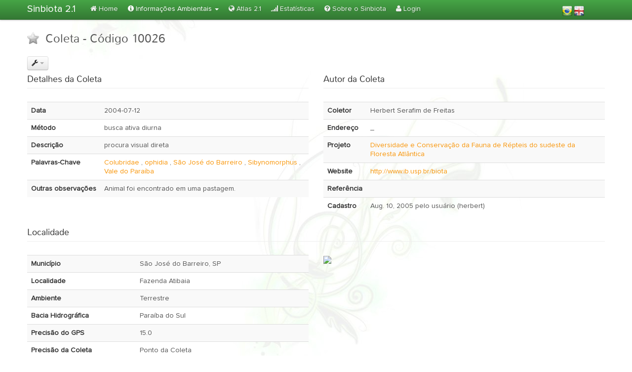

--- FILE ---
content_type: text/html; charset=utf-8
request_url: https://sinbiota.biota.org.br/occurrence/10026/
body_size: 23305
content:


<!doctype html>
<!--[if lt IE 7]> <html class="no-js lt-ie9 lt-ie8 lt-ie7" lang="en"> <![endif]-->
<!--[if IE 7]>    <html class="no-js lt-ie9 lt-ie8" lang="en"> <![endif]-->
<!--[if IE 8]>    <html class="no-js lt-ie9" lang="en"> <![endif]-->
<!--[if gt IE 8]><!--> <html class="no-js" lang="en"> <!--<![endif]-->
<head>
    <meta charset="utf-8">
    <meta http-equiv="X-UA-Compatible" content="IE=edge,chrome=1">

    <title></title>
    <meta name="description" content="">
    <meta name="author" content="">

    <meta name="viewport" content="width=device-width">
    <link rel="stylesheet" href="/static/initializr/less/style.css">


    <script src="/static/initializr/js/libs/modernizr-2.5.3-respond-1.1.0.min.js"></script>
    
    
</head>
<body>
<!--[if lt IE 7]><p class=chromeframe>Your browser is <em>ancient!</em> <a href="http://browsehappy.com/">Upgrade to a different browser</a> or <a href="http://www.google.com/chromeframe/?redirect=true">install Google Chrome Frame</a> to experience this site.</p><![endif]-->


<div class="navbar navbar-fixed-top">
    <div class="navbar-inner ">
        <div class="container ">
            <a class="brand" href="/">Sinbiota 2.1</a>
            <div class="nav-collapse">
                <ul class="nav">
                    <li id="nav_home"><a href="/"><i class="icon-home"></i> Home</a></li>
                    <li id="nav_environmental" class="dropdown">
                        <a href="#" class="dropdown-toggle" data-toggle="dropdown">
                            <i class="icon-info-sign "></i> Informações Ambientais
                            <b class="caret"></b>
                        </a>
                        <ul class="dropdown-menu">
                            <li><a href="/occurrence/"><i class="icon-chevron-right"></i> Coletas</a></li>
                            <li><a href="/project/"><i class="icon-chevron-right "></i> Projetos</a></li>
                            <li><a href="/depositary_unit/"><i class="icon-chevron-right"></i> Unidades Depositárias</a></li>
                            <li><a href="/taxonomy/"><i class="icon-chevron-right"></i> Árvore Taxonômica</a></li>
                        </ul>
                    </li>

                    <li id="nav_atlas"><a href="/atlas/"><i class="icon-globe"></i> Atlas 2.1</a></li>
                    <li id="nav_statistics"><a href="/statistics/"><i class="icon-signal"></i> Estatísticas</a></li>
                    <li id="nav_about"><a href="/about/"><i class="icon-question-sign"></i> Sobre o Sinbiota</a></li>
                    
                        <li id="nav_login"><a href="/accounts/login/"><i class="icon-user"></i> Login</a></li>
                    

                </ul>
                

<table align="right" border="0" style="margin-left:100px;margin-right:40px;margin-top:10px;">
<tr>
<td>
<a href="#" onclick="setLang('pt-br');">
    <img align="left"  src="/static/img/brazil-32.png" alt="Portuguese" />
</a>
</td>
<td>
<a href="#" onclick="setLang('en');">
    <img align="right" src="/static/img/uk-32.png"  alt="English" />
</a>
</td>
</tr>


</table>
<form id="langForm" action="/i18n/setlang/" method="post" style="display:none;">
    <select name="language">
        <option value="pt-br">Portuguese</option>
        <option value="en">English</option>
    </select>
</form>

<script type="text/javascript" src="/static/js/jquery-1.7.2.min.js"></script>
<script type="text/javascript">
    function setLang(lang){
        $('#langForm select').val(lang);
        $('#langForm').submit();
        return false;
    }
</script>
            </div><!--/.nav-collapse -->
        </div>
    </div>
</div>



    <div class="container">

    <div id="error_message_div" class="alert alert-block alert-error" style="display: none;">
    <button type="button" class="close" onclick="$('error_message_div').hide();">×</button>
    <span id="error_message_label" class="label label-important" style="margin-right: 2em;">&nbsp;Error&nbsp;</span>
        <span id="error_message_text">
        </span>
</div>
<script type="text/javascript">
    function show_error_message(message) {
        // set message and show:
        $("#error_message_text").html(message);
        $("#error_message_div").show('slow');
    }
</script>


    <div style="min-height: 600px">
    
    <h2><img class="favorite-toggle" id="Occurrence_10026" data-entity="Occurrence" data-state="off" width="24" src="/static/img/star-off-32.png" style="margin-bottom: 6px; margin-right: 6px;"> Coleta
        - Código 10026</h2>
    <br>

    <div id="btn-group"  class="btn-group">
        <button class="btn dropdown-toggle" data-toggle="dropdown"><i class="icon-wrench"></i> <span class="caret"></span></button>
        <ul class="dropdown-menu">
            
            <li><a href="/occurrence/export/10026/"><i class="icon-external-link"></i> Exportar Dados desta Coleta</a></li>
        </ul>
    </div>

    <div class="row">
        <div class="span6">
            <fieldset class="viewmodel">
                <legend>Detalhes da Coleta</legend>
                <table class="table table-striped">
                    <tr>
                        <th>Data</th>
                        <td>2004-07-12
                            </td>
                    </tr>
                    <tr>
                        <th>Método</th>
                        <td>busca ativa diurna</td>
                    </tr>
                    <tr>
                        <th>Descrição</th>
                        <td>procura visual direta</td>
                    </tr>
                    <tr>
                        <th>Palavras-Chave</th>
                        <td>
                            
                                <a href="/occurrence/keyword/285/">Colubridae</a>
                                ,  
                                <a href="/occurrence/keyword/697/">ophidia</a>
                                ,  
                                <a href="/occurrence/keyword/621/">São José do Barreiro</a>
                                ,  
                                <a href="/occurrence/keyword/769/">Sibynomorphus</a>
                                ,  
                                <a href="/occurrence/keyword/620/">Vale do Paraíba</a>
                                 
                        </td>
                    </tr>
                    <tr>
                        <th>Outras observações</th>
                        <td>Animal foi encontrado em uma pastagem. </td>
                    </tr>
                </table>
            </fieldset>
        </div>

        <div class="span6">
            <fieldset class="viewmodel">
                <legend>Autor da Coleta</legend>
                <table class="table table-striped">
                    <tr>
                        <th>Coletor</th>
                        <td>Herbert Serafim de Freitas</td>
                    </tr>
                    
                        <tr>
                            <th>Endereço</th>
                            <td>_</td>
                        </tr>
                    
                    
                    <tr>

                        <th>Projeto</th>
                        <td>
                            <a href="/project/210/">Diversidade e Conservação da Fauna de Répteis do sudeste da Floresta Atlântica</a>
                    </tr>
                    
                        <tr>
                            <th>Website</th>
                            <td><a href="http://www.ib.usp.br/biota"
                                   target="_blank">http://www.ib.usp.br/biota</a></td>
                        </tr>
                    
                    <tr>
                        <th>Referência</th>
                        <td></td>
                    </tr>
                    <tr>
                        <th>Cadastro</th>
                        <td>Aug. 10, 2005 pelo usuário  
                            (herbert)
                        </td>
                    </tr>
                </table>
            </fieldset>
        </div>
    </div>

    <fieldset class="viewmodel">
        <legend>Localidade</legend>

        
            <div class="row">
                <div class="span6">
                    <table class="table table-striped">
                        <tr>
                            <th>Município</th>
                            <td>São José do Barreiro, SP</td>
                        </tr>
                        <tr>
                            <th>Localidade</th>
                            <td>Fazenda Atibaia</td>
                        </tr>
                        <tr>
                            <th>Ambiente</th>
                            <td>Terrestre</td>
                        </tr>
                        
                        
                            <tr>
                                <th>Bacia Hidrográfica</th>
                                <td>Paraíba do Sul</td>
                            </tr>
                        
                        <tr>
                            <th>Precisão do GPS</th>
                            <td>15.0</td>
                        </tr>
                        <tr>
                            <th>Precisão da Coleta</th>
                            <td>Ponto da Coleta</td>
                        </tr>
                        <tr>
                            <th>Extensão da Coleta</th>
                            <td>_ m</td>
                        </tr>
                        
                            <tr>
                                <th>Ecossistemas</th>
                                <td>Floresta Estacional Semidecidual<br>Agroecossistema<br>Outros</td>
                            </tr>
                        
                        
                            <tr>
                                <th>Habitats</th>
                                <td>Área de uso intensivo<br>Outros</td>
                            </tr>
                        
                        
                            <tr>
                                <th>Microhabitats</th>
                                <td>Outros</td>
                            </tr>
                        
                    </table>
                </div>
                <div class="span6">
                    <img src="http://maps.googleapis.com/maps/api/staticmap?center=-22.649200,-44.661099&zoom=8&size=600x300&maptype=terrain&sensor=false&markers=size:mid%7Ccolor:red%7C-22.649200,-44.661099"/>
                </div>
            </div>
        
    </fieldset>

    

    <fieldset class="viewmodel">
        <legend>Informações Taxonômicas</legend>
        <div class="row">
            <div class="span6">
                <table class="table table-striped">
                    <tr>
                        <th>Conteúdo</th>
                        <td>1 espécimes</td>
                    </tr>
                    <tr>
                        <th>Grupos Taxonômicos</th>
                        <td>Ophidia</td>
                    </tr>

                </table>
            </div>
        </div>
    </fieldset>


    <br>
    <fieldset class="viewmodel">
        <legend>Lista de Espécies </legend>

        <div class="tabbable">
            <ul class="nav nav-pills">
                <li class="active"><a href="#listview" data-toggle="tab">Lista</a></li>
                <li><a href="#treeview" data-toggle="tab">Árvore</a></li>
            </ul>
            <div class="tab-content">
                <div class="tab-pane active" id="listview">
                    <table id="SpeciesListTable" class="table table-striped">
                        <thead>
                        <tr class="header">
                            <th>Espécie</th>
                            <th>Filo</th>
                            <th>Classe</th>
                            <th>Ordem</th>
                            <th>Família</th>
                            <th>Tax.</th>
                            <th>UD</th>
                            <th>Id</th>
                        </tr>
                        </thead>
                        <tbody>
                        </tbody>
                    </table>
                </div>
                <div class="tab-pane" id="treeview">
                    <div id="specimen_tree">
                        
                        <ul>
<li id='n_2362174'><a href='javascript:return false;' id='a_2362174' title='kingdom' class='rank_tip'>
<span class="label label-important">1</span><span class="taxon_node">Animalia</span><span class="label">kingdom</span></a><ul>
<li id='n_2362528'><a href='javascript:return false;' id='a_2362528' title='phylum' class='rank_tip'>
<span class="label label-important">1</span><span class="taxon_node">Chordata</span><span class="label">phylum</span></a><ul>
<li id='n_2362679'><a href='javascript:return false;' id='a_2362679' title='class' class='rank_tip'>
<span class="label label-important">1</span><span class="taxon_node">Reptilia</span><span class="label">class</span></a><ul>
<li id='n_2363182'><a href='javascript:return false;' id='a_2363182' title='order' class='rank_tip'>
<span class="label label-important">1</span><span class="taxon_node">Squamata</span><span class="label">order</span></a><ul>
<li id='n_2363438'><a href='javascript:return false;' id='a_2363438' title='family' class='rank_tip'>
<span class="label label-important">1</span><span class="taxon_node">Colubridae</span><span class="label">family</span></a><ul>
<li id='n_2418558'><a href='javascript:return false;' id='a_2418558' title='genus' class='rank_tip'>
<span class="label label-important">1</span><span class="taxon_node">Sibynomorphus</span><span class="label">genus</span></a><ul>
<li id='n_4465443'><a href='javascript:return false;' id='a_4465443' title='species' class='rank_tip'>
<span class="label label-important">1</span><span class="taxon_node">Sibynomorphus neuwiedi</span><span class="label">species</span></a></li></ul>
</li></ul>
</li></ul>
</li></ul>
</li></ul>
</li></ul>
</li></ul>
</li>
                        
                    </div>

                </div>
            </div>
        </div>

        <br>
    </fieldset>

    <div  id="error_not_remove" style="visibility: hidden" class="alert alert-danger">
        <button class="close" data-dismiss="alert">×</button>
        Coleta não pode ser removida, pois possui uma lista de espécies associada à ela.
    </div>

    <div id="RemoveOccurrenceDialog" class="modal hide fade" tabindex="-1" role="dialog" aria-labelledby="myModalLabel" aria-hidden="true" style="width: 400px; margin-left: -500px; margin-top:-100px;">
        <div class="modal-header">
            <h3 id="myModalLabel"> Remover coleta</h3>
        </div>
        <div class="editor-label">
            <br>

            <p  align="center">Deseja realmente remover a coleta?</p>
            <br>
        </div>


        <div class="modal-footer">
            <a href="javascript:revomeConfirm();"><button type="button" class="btn-primary">OK </button></a>
            <button class="btn" data-dismiss="modal" aria-hidden="true">Cancelar</button>

        </div>
    </div>

    <div id="teste"></div>

    <form id="to_redirect_index" action="/occurrence/" method="post" style="visibility: hidden">

        <button class="btn" data-dismiss="modal" aria-hidden="true">Cancelar</button>

        <button class="btn btn-primary" type="submit">Criar Usuário</button>

    </form>


    </div>
    <hr>

    <footer>
        <p>&copy; Programa Biota/Fapesp</p>
    </footer>


</div> <!-- /container -->


<script>window.jQuery || document.write('<script src="/static/initializr/js/libs/jquery-1.7.2.min.js"><\/script>')</script>



<script src="/static/js/jquery-ui/jquery-ui.js"></script>
<link rel="stylesheet" href="/static/js/jquery-ui/jquery-ui.css">

<script src="/static/initializr/js/libs/bootstrap/bootstrap.min.js"></script>
<script src="/static/initializr/js/libs/bootstrap/tooltip.js"></script>
<script src="/static/initializr/js/libs/bootstrap/bootstrap-popover.js"></script>
<script src="/static/initializr/js/libs/bootstrap/bootstrap-carousel.js"></script>
<script src="/static/initializr/js/libs/bootstrap/bootstrap-transition.js"></script>

<script src="/static/dajaxice/dajaxice.core.js" type="text/javascript" charset="utf-8"></script>

<script type="text/javascript"> var STATIC_URL = '/static/'; </script>
<script src="/static/js/ajax.js"></script>
<script src="/static/js/jsrender.js"></script>

<link href="/static/js/jstree/themes/default/style.css" rel="stylesheet" type="text/css" />
<script src="/static/js/jstree/jquery.jstree.js"></script>

<script src="/static/js/stupidtable.min.js"></script>

    <link href="/static/js/gritter/css/jquery.gritter.css" rel="stylesheet" type="text/css" />
    <script src="/static/js/gritter/js/jquery.gritter.min.js"></script>

    <link href="/static/js/chosen/chosen.css" rel="stylesheet" type="text/css" />
    <script src="/static/js/chosen/chosen.jquery.min.js"></script>
    <link href="/static/js/select2/select2.css" rel="stylesheet" type="text/css" />
    <script src="/static/js/select2/select2.min.js"></script>

    <script src="/static/js/bootbox/bootbox.min.js"></script>

<link href="/static/js/fixed-header/table-fixed-header.css" rel="stylesheet" type="text/css" />
<script src="/static/js/fixed-header/table-fixed-header.js"></script>

<link href="/static/js/joyride/joyride-2.0.3.css" rel="stylesheet" type="text/css" />
<script src="/static/js/joyride/jquery.joyride-2.0.3.js"></script>








<script type="text/javascript">
    // DAJAXICE:
    Dajaxice.setup({'default_exception_callback': function(){ console.log("Ops..."); }});

    $().ready(function() {
        $("#nav_environmental").addClass("active");
        // tooltips and popovers:
        $('a[rel="tooltip"]').tooltip();
        $('a[rel="popover"]').popover();
        //favorites:

        $(".favorite-toggle").click(function(obj) {
            favorite_toggle(obj);
        });
    });
    
    

    // Bootbox setup:
    bootbox.animate(false);

</script>

    <script type="text/javascript">
        
    </script>

    
        <script id="specimenTemplate" type="text/x-jquery-tmpl">
            <tr>
                <td>
                    <a href="/taxonomy/{{=taxon_id}}" target="_blank">{{=taxonomic_classification}} </a>
                <td>
                    {{=full_taxonomic_classification.phylum}}
                </td>
                <td>
                    {{=full_taxonomic_classification.class}}
                </td>
                <td>
                    {{=full_taxonomic_classification.order}}
                </td>
                <td>
                    {{=full_taxonomic_classification.family}}
                </td>
                <td>


                   <!-- {{#if legacy_taxonomic_group_classification}}-->

                    <!-- <a href='<%:Url.Action("SpeciesProfile","Occurrence")%>/{{=eol_taxon_id}}' target='_blank'><img style="margin-left:10px;" src='<%: Url.Content("~/Content/img/eol.png") %>'></a> -->
                 <img style="margin-left:10px;" class="legacy_taxonomy"
                         title="<ul class='taxclass'>{{#each legacy_taxonomic_group_classification}}<li><b>{{=rank}}</b>: {{=name}}</li>{{/each}}</ul>"
                         id="legacy_{{=id}}_img" src="/static/img/sinbiota-logo-v1.png"/>

                  <!--  {{/if}}-->

                </td>
                <td>
                    {{=depositary_unit}}
                </td>
                <td>
                    {{=record_unique_id}}
                </td>




            </tr>
        </script>
    

    <script type="text/javascript">
        var SpecimenArray = [{"eol_taxon_id": "460715", "record_unique_id": "71359", "depositary_unit": "Instituto Butantan", "full_taxonomic_classification": {"kingdom": "Animalia", "family": "Colubridae", "class": "Reptilia", "phylum": "Chordata", "genus": "Sibynomorphus", "order": "Squamata"}, "taxonomic_classification": "Sibynomorphus neuwiedi", "legacy_taxonomic_classification": [["dominio", "eukaria"], ["reino", "Animalia"], ["filo", "Chordata"], ["classe", "Reptilia"], ["ordem", "Squamata"], ["familia", "Colubridae"], ["genero", "Sibynomorphus"], ["specie", "neuwiedi"]], "taxonomic_classification_id": 85730, "legacy_taxonomic_group_classification": [{"name": "eukaria", "rank": "dominio"}, {"name": "Animalia", "rank": "reino"}, {"name": "Chordata", "rank": "filo"}, {"name": "Reptilia", "rank": "classe"}, {"name": "Squamata", "rank": "ordem"}, {"name": "Colubridae", "rank": "familia"}, {"name": "Sibynomorphus", "rank": "genero"}, {"name": "neuwiedi", "rank": "specie"}], "legacy": true, "depositary_unit_record": 16408, "taxon_id": 4465443, "full_taxonomic_classification_array": [{"name": "Sibynomorphus neuwiedi", "rank": "species", "id": 4465443}, {"name": "Sibynomorphus", "rank": "genus", "id": 2418558}, {"name": "Colubridae", "rank": "family", "id": 2363438}, {"name": "Squamata", "rank": "order", "id": 2363182}, {"name": "Reptilia", "rank": "class", "id": 2362679}, {"name": "Chordata", "rank": "phylum", "id": 2362528}, {"name": "Animalia", "rank": "kingdom", "id": 2362174}], "id": 57784}]
                $(document).ready(function () {
                    $("#SpeciesListTable > tbody:last").html($("#specimenTemplate").render(SpecimenArray));

                    // tooltip for legacy taxonomy:
                    $(".legacy_taxonomy").tooltip();

                    // specimen tree:
                    $("#specimen_tree").jstree({"themes":{
                        "theme":"default",
                        "dots":false,
                        "icons":false
                    },
                        "plugins":[ "themes", "html_data" ]});
                });
       /* var div = document.getElementById('error_not_remove');
        $(div).slideUp(300);
        div.style.visibility = 'hidden';*/


        function occurrence_remove(){
            Dajaxice.sinbiota.occurrence_has_specimen(occurrence_has_specimen_complete,
                    {

                        'occurrence_id': 10026

                    }
            );

        }

        function occurrence_has_specimen_complete(response){

            if (response.success['has_specimen']){
                var div = document.getElementById('error_not_remove');
                div.style.visibility = 'visible';

                var ref = document.getElementById('btn-group');
                $(div).insertAfter(ref).slideDown(300);

            }
            else{
                $("#RemoveOccurrenceDialog").modal('show');
            }
        }

        function revomeConfirm(){
            Dajaxice.sinbiota.occurrence_remove(occurrence_remove_complete,{

                    'occurrence_id':10026
                    }
            );
        }

        function occurrence_remove_complete(response){

            if (response.success){


                var frm = document.getElementById('to_redirect_index');

                if (frm) {
                    frm.submit();
                }
            }

        }



    </script>



</body>
</html>


--- FILE ---
content_type: text/css
request_url: https://sinbiota.biota.org.br/static/js/fixed-header/table-fixed-header.css
body_size: 235
content:
table .header-fixed {
  position: fixed;
  top: 40px;
  z-index: 1020; /* 10 less than .navbar-fixed to prevent any overlap */
  border-bottom: 1px solid #d5d5d5;
  -webkit-border-radius: 0;
     -moz-border-radius: 0;
          border-radius: 0;
  -webkit-box-shadow: inset 0 1px 0 #fff, 0 1px 5px rgba(0,0,0,.1);
     -moz-box-shadow: inset 0 1px 0 #fff, 0 1px 5px rgba(0,0,0,.1);
          box-shadow: inset 0 1px 0 #fff, 0 1px 5px rgba(0,0,0,.1);
  filter: progid:DXImageTransform.Microsoft.gradient(enabled=false); /* IE6-9 */
}

--- FILE ---
content_type: application/javascript
request_url: https://sinbiota.biota.org.br/static/dajaxice/dajaxice.core.js
body_size: 12902
content:

var Dajaxice = {

    
    

    

    
    sinbiota: {
    
    edit_specimen: function(callback_function, argv, custom_settings){
        Dajaxice.call('sinbiota.edit_specimen', 'POST', callback_function, argv, custom_settings);
    },

    occurrence_has_specimen: function(callback_function, argv, custom_settings){
        Dajaxice.call('sinbiota.occurrence_has_specimen', 'POST', callback_function, argv, custom_settings);
    },

    delete_notification: function(callback_function, argv, custom_settings){
        Dajaxice.call('sinbiota.delete_notification', 'POST', callback_function, argv, custom_settings);
    },

    save_specimens_from_sheet: function(callback_function, argv, custom_settings){
        Dajaxice.call('sinbiota.save_specimens_from_sheet', 'POST', callback_function, argv, custom_settings);
    },

    save_new_author: function(callback_function, argv, custom_settings){
        Dajaxice.call('sinbiota.save_new_author', 'POST', callback_function, argv, custom_settings);
    },

    occurrence_remove: function(callback_function, argv, custom_settings){
        Dajaxice.call('sinbiota.occurrence_remove', 'POST', callback_function, argv, custom_settings);
    },

    search_occurrences_for_map: function(callback_function, argv, custom_settings){
        Dajaxice.call('sinbiota.search_occurrences_for_map', 'POST', callback_function, argv, custom_settings);
    },

    remove_all_specimen: function(callback_function, argv, custom_settings){
        Dajaxice.call('sinbiota.remove_all_specimen', 'POST', callback_function, argv, custom_settings);
    },

    get_occurrences_in_cache: function(callback_function, argv, custom_settings){
        Dajaxice.call('sinbiota.get_occurrences_in_cache', 'POST', callback_function, argv, custom_settings);
    },

    get_occurrence_info_box: function(callback_function, argv, custom_settings){
        Dajaxice.call('sinbiota.get_occurrence_info_box', 'POST', callback_function, argv, custom_settings);
    },

    search_specimens_from_sheet: function(callback_function, argv, custom_settings){
        Dajaxice.call('sinbiota.search_specimens_from_sheet', 'POST', callback_function, argv, custom_settings);
    },

    search_occurrences_in_rectangle: function(callback_function, argv, custom_settings){
        Dajaxice.call('sinbiota.search_occurrences_in_rectangle', 'POST', callback_function, argv, custom_settings);
    },

    mount_choice_header: function(callback_function, argv, custom_settings){
        Dajaxice.call('sinbiota.mount_choice_header', 'POST', callback_function, argv, custom_settings);
    },

    delete_specimen: function(callback_function, argv, custom_settings){
        Dajaxice.call('sinbiota.delete_specimen', 'POST', callback_function, argv, custom_settings);
    },

    create_modal: function(callback_function, argv, custom_settings){
        Dajaxice.call('sinbiota.create_modal', 'POST', callback_function, argv, custom_settings);
    },

    search_specie: function(callback_function, argv, custom_settings){
        Dajaxice.call('sinbiota.search_specie', 'POST', callback_function, argv, custom_settings);
    },

    toggle_favorite: function(callback_function, argv, custom_settings){
        Dajaxice.call('sinbiota.toggle_favorite', 'POST', callback_function, argv, custom_settings);
    }


    
    
    }
    
    
,

    get_cookie: function(name)
    {
        var cookieValue = null;
        if (document.cookie && document.cookie != '') {
            var cookies = document.cookie.split(';');
            for (var i = 0; i < cookies.length; i++) {
                var cookie = cookies[i].toString().replace(/^\s+/, "").replace(/\s+$/, "");
                // Does this cookie string begin with the name we want?
                if (cookie.substring(0, name.length + 1) == (name + '=')) {
                    cookieValue = decodeURIComponent(cookie.substring(name.length + 1));
                    break;
                }
            }
        }
        return cookieValue;
    },

    call: function(dajaxice_function, method, dajaxice_callback, argv, custom_settings)
    {
        var custom_settings = custom_settings || {},
            error_callback = Dajaxice.get_setting('default_exception_callback');

        if('error_callback' in custom_settings && typeof(custom_settings['error_callback']) == 'function'){
            error_callback = custom_settings['error_callback'];
        }

        var send_data = 'argv='+encodeURIComponent(JSON.stringify(argv)),
            oXMLHttpRequest = new XMLHttpRequest,
            endpoint = '/dajaxice/'+dajaxice_function+'/';

        if(method == 'GET'){
            endpoint = endpoint + '?' + send_data;
        }
        oXMLHttpRequest.open(method, endpoint);
        oXMLHttpRequest.setRequestHeader("X-Requested-With", "XMLHttpRequest");
        oXMLHttpRequest.setRequestHeader("X-CSRFToken", Dajaxice.get_cookie('csrftoken'));
        oXMLHttpRequest.onreadystatechange = function() {
            if (this.readyState == XMLHttpRequest.DONE) {
                if(this.responseText == Dajaxice.EXCEPTION || !(this.status in Dajaxice.valid_http_responses())){
                    error_callback();
                }
                else{
                    var response;
                    try {
                        response = JSON.parse(this.responseText);
                    }
                    catch (exception) {
                        response = this.responseText;
                    }
                    dajaxice_callback(response);
                }
            }
        }
        if(method == 'POST'){
            oXMLHttpRequest.send(send_data);
        }
        else{
            oXMLHttpRequest.send();
        }
        return oXMLHttpRequest;
    },

    setup: function(settings)
    {
        this.settings = settings;
    },

    get_setting: function(key){
        if(this.settings == undefined || this.settings[key] == undefined){
            return Dajaxice.default_settings[key];
        }
        return this.settings[key];
    },

    valid_http_responses: function(){
        return {200: null, 301: null, 302: null, 304: null}
    },

    EXCEPTION: 'DAJAXICE_EXCEPTION',
    default_settings: {'default_exception_callback': function(){ console.log('Dajaxice: Something went wrong.')}}
};

window['Dajaxice'] = Dajaxice;



(function(){function n(){this._object=h&&!p?new h:new window.ActiveXObject("Microsoft.XMLHTTP");this._listeners=[]}function a(){return new n}function j(b){a.onreadystatechange&&a.onreadystatechange.apply(b);b.dispatchEvent({type:"readystatechange",bubbles:!1,cancelable:!1,timeStamp:new Date+0})}function o(b){try{b.responseText=b._object.responseText}catch(a){}try{var d;var g=b._object,c=g.responseXML,f=g.responseText;i&&(f&&c&&!c.documentElement&&g.getResponseHeader("Content-Type").match(/[^\/]+\/[^\+]+\+xml/))&&
(c=new window.ActiveXObject("Microsoft.XMLDOM"),c.async=!1,c.validateOnParse=!1,c.loadXML(f));d=c&&(i&&0!==c.parseError||!c.documentElement||c.documentElement&&"parsererror"==c.documentElement.tagName)?null:c;b.responseXML=d}catch(h){}try{b.status=b._object.status}catch(k){}try{b.statusText=b._object.statusText}catch(j){}}function l(b){b._object.onreadystatechange=new window.Function}var h=window.XMLHttpRequest,m=!!window.controllers,i=window.document.all&&!window.opera,p=i&&window.navigator.userAgent.match(/MSIE 7.0/);
a.prototype=n.prototype;m&&h.wrapped&&(a.wrapped=h.wrapped);a.UNSENT=0;a.OPENED=1;a.HEADERS_RECEIVED=2;a.LOADING=3;a.DONE=4;a.prototype.readyState=a.UNSENT;a.prototype.responseText="";a.prototype.responseXML=null;a.prototype.status=0;a.prototype.statusText="";a.prototype.priority="NORMAL";a.prototype.onreadystatechange=null;a.onreadystatechange=null;a.onopen=null;a.onsend=null;a.onabort=null;a.prototype.open=function(b,e,d,g,c){delete this._headers;arguments.length<3&&(d=true);this._async=d;var f=
this,h=this.readyState,k=null;if(i&&d){k=function(){if(h!=a.DONE){l(f);f.abort()}};window.attachEvent("onunload",k)}a.onopen&&a.onopen.apply(this,arguments);arguments.length>4?this._object.open(b,e,d,g,c):arguments.length>3?this._object.open(b,e,d,g):this._object.open(b,e,d);this.readyState=a.OPENED;j(this);this._object.onreadystatechange=function(){if(!m||d){f.readyState=f._object.readyState;o(f);if(f._aborted)f.readyState=a.UNSENT;else if(f.readyState==a.DONE){delete f._data;l(f);i&&d&&window.detachEvent("onunload",
k);h!=f.readyState&&j(f);h=f.readyState}}}};a.prototype.send=function(b){a.onsend&&a.onsend.apply(this,arguments);arguments.length||(b=null);if(b&&b.nodeType){b=window.XMLSerializer?(new window.XMLSerializer).serializeToString(b):b.xml;this._headers["Content-Type"]||this._object.setRequestHeader("Content-Type","application/xml")}this._data=b;a:{this._object.send(this._data);if(m&&!this._async){this.readyState=a.OPENED;for(o(this);this.readyState<a.DONE;){this.readyState++;j(this);if(this._aborted)break a}}}};
a.prototype.abort=function(){a.onabort&&a.onabort.apply(this,arguments);if(this.readyState>a.UNSENT)this._aborted=true;this._object.abort();l(this);this.readyState=a.UNSENT;delete this._data};a.prototype.getAllResponseHeaders=function(){return this._object.getAllResponseHeaders()};a.prototype.getResponseHeader=function(b){return this._object.getResponseHeader(b)};a.prototype.setRequestHeader=function(b,a){if(!this._headers)this._headers={};this._headers[b]=a;return this._object.setRequestHeader(b,
a)};a.prototype.addEventListener=function(a,e,d){for(var g=0,c;c=this._listeners[g];g++)if(c[0]==a&&c[1]==e&&c[2]==d)return;this._listeners.push([a,e,d])};a.prototype.removeEventListener=function(a,e,d){for(var g=0,c;c=this._listeners[g];g++)if(c[0]==a&&c[1]==e&&c[2]==d)break;c&&this._listeners.splice(g,1)};a.prototype.dispatchEvent=function(a){a={type:a.type,target:this,currentTarget:this,eventPhase:2,bubbles:a.bubbles,cancelable:a.cancelable,timeStamp:a.timeStamp,stopPropagation:function(){},preventDefault:function(){},
initEvent:function(){}};a.type=="readystatechange"&&this.onreadystatechange&&(this.onreadystatechange.handleEvent||this.onreadystatechange).apply(this,[a]);for(var e=0,d;d=this._listeners[e];e++)d[0]==a.type&&!d[2]&&(d[1].handleEvent||d[1]).apply(this,[a])};a.prototype.toString=function(){return"[object XMLHttpRequest]"};a.toString=function(){return"[XMLHttpRequest]"};window.Function.prototype.apply||(window.Function.prototype.apply=function(a,e){e||(e=[]);a.__func=this;a.__func(e[0],e[1],e[2],e[3],
e[4]);delete a.__func});window.XMLHttpRequest=a})();




var JSON;JSON||(JSON={});
(function(){function k(a){return 10>a?"0"+a:a}function o(a){p.lastIndex=0;return p.test(a)?'"'+a.replace(p,function(a){var c=r[a];return"string"===typeof c?c:"\\u"+("0000"+a.charCodeAt(0).toString(16)).slice(-4)})+'"':'"'+a+'"'}function m(a,j){var c,d,h,n,g=e,f,b=j[a];b&&("object"===typeof b&&"function"===typeof b.toJSON)&&(b=b.toJSON(a));"function"===typeof i&&(b=i.call(j,a,b));switch(typeof b){case "string":return o(b);case "number":return isFinite(b)?String(b):"null";case "boolean":case "null":return String(b);case "object":if(!b)return"null";
e+=l;f=[];if("[object Array]"===Object.prototype.toString.apply(b)){n=b.length;for(c=0;c<n;c+=1)f[c]=m(c,b)||"null";h=0===f.length?"[]":e?"[\n"+e+f.join(",\n"+e)+"\n"+g+"]":"["+f.join(",")+"]";e=g;return h}if(i&&"object"===typeof i){n=i.length;for(c=0;c<n;c+=1)"string"===typeof i[c]&&(d=i[c],(h=m(d,b))&&f.push(o(d)+(e?": ":":")+h))}else for(d in b)Object.prototype.hasOwnProperty.call(b,d)&&(h=m(d,b))&&f.push(o(d)+(e?": ":":")+h);h=0===f.length?"{}":e?"{\n"+e+f.join(",\n"+e)+"\n"+g+"}":"{"+f.join(",")+
"}";e=g;return h}}"function"!==typeof Date.prototype.toJSON&&(Date.prototype.toJSON=function(){return isFinite(this.valueOf())?this.getUTCFullYear()+"-"+k(this.getUTCMonth()+1)+"-"+k(this.getUTCDate())+"T"+k(this.getUTCHours())+":"+k(this.getUTCMinutes())+":"+k(this.getUTCSeconds())+"Z":null},String.prototype.toJSON=Number.prototype.toJSON=Boolean.prototype.toJSON=function(){return this.valueOf()});var q=/[\u0000\u00ad\u0600-\u0604\u070f\u17b4\u17b5\u200c-\u200f\u2028-\u202f\u2060-\u206f\ufeff\ufff0-\uffff]/g,
p=/[\\\"\x00-\x1f\x7f-\x9f\u00ad\u0600-\u0604\u070f\u17b4\u17b5\u200c-\u200f\u2028-\u202f\u2060-\u206f\ufeff\ufff0-\uffff]/g,e,l,r={"\b":"\\b","\t":"\\t","\n":"\\n","\f":"\\f","\r":"\\r",'"':'\\"',"\\":"\\\\"},i;"function"!==typeof JSON.stringify&&(JSON.stringify=function(a,j,c){var d;l=e="";if(typeof c==="number")for(d=0;d<c;d=d+1)l=l+" ";else typeof c==="string"&&(l=c);if((i=j)&&typeof j!=="function"&&(typeof j!=="object"||typeof j.length!=="number"))throw Error("JSON.stringify");return m("",{"":a})});
"function"!==typeof JSON.parse&&(JSON.parse=function(a,e){function c(a,d){var g,f,b=a[d];if(b&&typeof b==="object")for(g in b)if(Object.prototype.hasOwnProperty.call(b,g)){f=c(b,g);f!==void 0?b[g]=f:delete b[g]}return e.call(a,d,b)}var d,a=String(a);q.lastIndex=0;q.test(a)&&(a=a.replace(q,function(a){return"\\u"+("0000"+a.charCodeAt(0).toString(16)).slice(-4)}));if(/^[\],:{}\s]*$/.test(a.replace(/\\(?:["\\\/bfnrt]|u[0-9a-fA-F]{4})/g,"@").replace(/"[^"\\\n\r]*"|true|false|null|-?\d+(?:\.\d*)?(?:[eE][+\-]?\d+)?/g,
"]").replace(/(?:^|:|,)(?:\s*\[)+/g,""))){d=eval("("+a+")");return typeof e==="function"?c({"":d},""):d}throw new SyntaxError("JSON.parse");})})();

